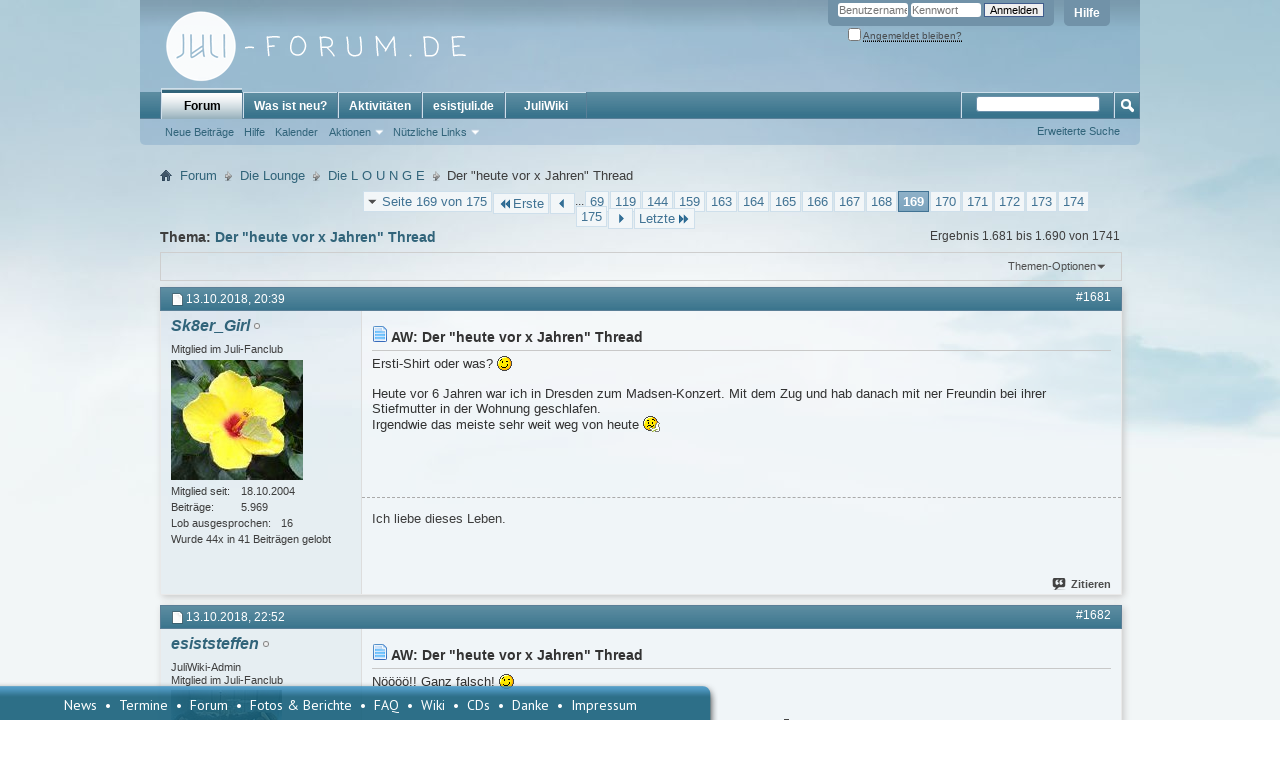

--- FILE ---
content_type: text/html; charset=utf-8
request_url: https://juli-forum.de/showthread.php?4359-Der-quot-heute-vor-x-Jahren-quot-Thread/page169&s=b8f9c6d2e98b4f1141f0c07837803341
body_size: 16392
content:
<!DOCTYPE html PUBLIC "-//W3C//DTD XHTML 1.0 Transitional//EN" "http://www.w3.org/TR/xhtml1/DTD/xhtml1-transitional.dtd">
<html xmlns="http://www.w3.org/1999/xhtml" dir="ltr" lang="de" id="vbulletin_html">
<head>
	<meta http-equiv="Content-Type" content="text/html; charset=utf-8" />
<meta id="e_vb_meta_bburl" name="vb_meta_bburl" content="https://juli-forum.de" />
<base href="https://juli-forum.de/" /><!--[if IE]></base><![endif]-->
<meta name="generator" content="vBulletin 4.2.5" />

	<link rel="Shortcut Icon" href="favicon.ico" type="image/x-icon" />








	
		<script type="text/javascript" src="https://ajax.googleapis.com/ajax/libs/yui/2.9.0/build/yuiloader-dom-event/yuiloader-dom-event.js"></script>
	

<script type="text/javascript">
<!--
	if (typeof YAHOO === 'undefined') // Load ALL YUI Local
	{
		document.write('<script type="text/javascript" src="clientscript/yui/yuiloader-dom-event/yuiloader-dom-event.js?v=425"><\/script>');
		document.write('<script type="text/javascript" src="clientscript/yui/connection/connection-min.js?v=425"><\/script>');
		var yuipath = 'clientscript/yui';
		var yuicombopath = '';
		var remoteyui = false;
	}
	else	// Load Rest of YUI remotely (where possible)
	{
		var yuipath = 'https://ajax.googleapis.com/ajax/libs/yui/2.9.0/build';
		var yuicombopath = '';
		var remoteyui = true;
		if (!yuicombopath)
		{
			document.write('<script type="text/javascript" src="https://ajax.googleapis.com/ajax/libs/yui/2.9.0/build/connection/connection-min.js?v=425"><\/script>');
		}
	}
	var SESSIONURL = "s=a7a1ef88207098997517963c60e948c5&";
	var SECURITYTOKEN = "guest";
	var IMGDIR_MISC = "images/misc";
	var IMGDIR_BUTTON = "images/buttons";
	var vb_disable_ajax = parseInt("0", 10);
	var SIMPLEVERSION = "425";
	var BBURL = "https://juli-forum.de";
	var LOGGEDIN = 0 > 0 ? true : false;
	var THIS_SCRIPT = "showthread";
	var RELPATH = "showthread.php?4359-Der-quot-heute-vor-x-Jahren-quot-Thread/page169";
	var PATHS = {
		forum : "",
		cms   : "",
		blog  : ""
	};
	var AJAXBASEURL = "https://juli-forum.de/";
// -->
</script>
<script type="text/javascript" src="https://juli-forum.de/clientscript/vbulletin-core.js?v=425"></script>



	<link rel="alternate" type="application/rss+xml" title="Juli-Forum.de RSS-Feed" href="https://juli-forum.de/external.php?type=RSS2" />
	
		<link rel="alternate" type="application/rss+xml" title="Juli-Forum.de - Die  L O U N G E - RSS-Feed" href="https://juli-forum.de/external.php?type=RSS2&amp;forumids=42" />
	



	<link rel="stylesheet" type="text/css" href="clientscript/vbulletin_css/style00013l/main-rollup.css?d=1541344761" />
        

	<!--[if lt IE 8]>
	<link rel="stylesheet" type="text/css" href="clientscript/vbulletin_css/style00013l/popupmenu-ie.css?d=1541344761" />
	<link rel="stylesheet" type="text/css" href="clientscript/vbulletin_css/style00013l/vbulletin-ie.css?d=1541344761" />
	<link rel="stylesheet" type="text/css" href="clientscript/vbulletin_css/style00013l/vbulletin-chrome-ie.css?d=1541344761" />
	<link rel="stylesheet" type="text/css" href="clientscript/vbulletin_css/style00013l/vbulletin-formcontrols-ie.css?d=1541344761" />
	<link rel="stylesheet" type="text/css" href="clientscript/vbulletin_css/style00013l/editor-ie.css?d=1541344761" />
	<![endif]-->

<script type="text/javascript" src="clientscript/post_thanks.js"></script>

<style type="text/css">
.postbitlegacy .postfoot .textcontrols a.post_thanks_button, .postbit .postfoot .textcontrols a.post_thanks_button  {
    background: url(images/buttons/post_thanks.png) no-repeat transparent left;
    padding-left: 20px;
}
.postbitlegacy .postfoot .textcontrols a.post_thanks_button:hover, .postbit .postfoot .textcontrols a.post_thanks_button:hover  {
    background: url(images/buttons/post_thanks-hover.png) no-repeat transparent left;
}
</style>

        <!-- App Indexing for Google Search -->
        <link href="android-app://com.quoord.tapatalkpro.activity/tapatalk/juli-forum.de?location=topic&amp;page=169&amp;perpage=10&amp;fid=42&amp;tid=4359&amp;channel=google-indexing" rel="alternate" />
        <link href="ios-app://307880732/tapatalk/juli-forum.de?location=topic&amp;page=169&amp;perpage=10&amp;fid=42&amp;tid=4359&amp;channel=google-indexing" rel="alternate" />
        
        <link href="https://groups.tapatalk-cdn.com/static/manifest/manifest.json" rel="manifest">
        
        <meta name="apple-itunes-app" content="app-id=307880732, affiliate-data=at=10lR7C, app-argument=tapatalk://juli-forum.de?location=topic&page=169&perpage=10&fid=42&tid=4359" />
        
	<meta name="keywords" content="erinnerungen, heute, surrealer, jahren, recht, seitdem, ohnehin, ganzes, leben, surrealen, dingen, glück, surreal, sinne, positiven, diesmal, freitag, sonntag, thread" />
	<meta name="description" content="Man liest es vielleicht öfters in der Zeitung (zumindest ich im PAF-KU): Heute vor 179 Jahren war das und das und vor 12 Jahren war dieses und jenes. 
Hier könnt' ihr eigentlich alle mehr oder weniger wichtigen Ereignisse reinposten, nur müssen sie &quot;heute vor x Jahren&quot; passiert sein. Es gehen auch Geburts- und Todestage oder egal. Hauptsache es war heute vor x Jahren... 
 
---------------------------------- 
Heute vor 20 Jahren 
02.06.1985 
 
München (S-Bahn) Der 20 Minuten-Takt auf der" />

	<title> Der &quot;heute vor x Jahren&quot; Thread - Seite 169</title>
	<link rel="canonical" href="showthread.php?4359-Der-quot-heute-vor-x-Jahren-quot-Thread/page169&s=a7a1ef88207098997517963c60e948c5" />
	
	
	
	
	
	
	
	
	

	
		<link rel="stylesheet" type="text/css" href="clientscript/vbulletin_css/style00013l/showthread-rollup.css?d=1541344761" />
	
	<!--[if lt IE 8]><link rel="stylesheet" type="text/css" href="clientscript/vbulletin_css/style00013l/toolsmenu-ie.css?d=1541344761" />
	<link rel="stylesheet" type="text/css" href="clientscript/vbulletin_css/style00013l/postlist-ie.css?d=1541344761" />
	<link rel="stylesheet" type="text/css" href="clientscript/vbulletin_css/style00013l/showthread-ie.css?d=1541344761" />
	<link rel="stylesheet" type="text/css" href="clientscript/vbulletin_css/style00013l/postbit-ie.css?d=1541344761" />
	<link rel="stylesheet" type="text/css" href="clientscript/vbulletin_css/style00013l/poll-ie.css?d=1541344761" /><![endif]-->
<link rel="stylesheet" type="text/css" href="clientscript/vbulletin_css/style00013l/additional.css?d=1541344761" />

	<link rel="stylesheet" type="text/css" href="clientscript/vbulletin_css/style00013l/projecttools-rollup.css?d=1541344761" />


<!--[if lt IE 8]>
<link rel="stylesheet" type="text/css" href="clientscript/vbulletin_css/style00013l/projecttools-ie.css?d=1541344761" />
<![endif]--> 
</head>

<body>

<div class="above_body"> <!-- closing tag is in template navbar -->
<div id="header" class="floatcontainer doc_header">
	<div><a name="top" href="forum.php?s=a7a1ef88207098997517963c60e948c5" class="logo-image"><img src="images/logo2014.png" alt="Juli-Forum.de - Powered by vBulletin" /></a></div>
	<div id="toplinks" class="toplinks">
		
			<ul class="nouser">
			
				<li><a rel="help" href="faq.php?s=a7a1ef88207098997517963c60e948c5">Hilfe</a></li>
				<li>
			<script type="text/javascript" src="clientscript/vbulletin_md5.js?v=425"></script>
			<form id="navbar_loginform" action="login.php?s=a7a1ef88207098997517963c60e948c5&amp;do=login" method="post" onsubmit="md5hash(vb_login_password, vb_login_md5password, vb_login_md5password_utf, 0)">
				<fieldset id="logindetails" class="logindetails">
					<div>
						<div>
					<input type="text" class="textbox default-value" name="vb_login_username" id="navbar_username" size="10" accesskey="u" tabindex="101" value="Benutzername" />
					<input type="password" class="textbox" tabindex="102" name="vb_login_password" id="navbar_password" size="10" />
					<input type="text" class="textbox default-value" tabindex="102" name="vb_login_password_hint" id="navbar_password_hint" size="10" value="Kennwort" style="display:none;" />
					<input type="submit" class="loginbutton" tabindex="104" value="Anmelden" title="Gib zur Anmeldung deinen Benutzernamen und dein Kennwort in die dafür vorgesehenen Textfelder ein oder klicke auf die 'Registrieren'-Schaltfläche, um ein neues Benutzerkonto anzulegen." accesskey="s" />
						</div>
					</div>
				</fieldset>
				<div id="remember" class="remember">
					<label for="cb_cookieuser_navbar"><input type="checkbox" name="cookieuser" value="1" id="cb_cookieuser_navbar" class="cb_cookieuser_navbar" accesskey="c" tabindex="103" /> <acronym style="border-bottom: 1px dotted #000000; cursor: help;" title="Du bleibst angemeldet, bis du dich selbst abmeldest.">Angemeldet bleiben?</acronym></label>
				</div>

				<input type="hidden" name="s" value="a7a1ef88207098997517963c60e948c5" />
				<input type="hidden" name="securitytoken" value="guest" />
				<input type="hidden" name="do" value="login" />
				<input type="hidden" name="vb_login_md5password" />
				<input type="hidden" name="vb_login_md5password_utf" />
			</form>
			<script type="text/javascript">
			YAHOO.util.Dom.setStyle('navbar_password_hint', "display", "inline");
			YAHOO.util.Dom.setStyle('navbar_password', "display", "none");
			vB_XHTML_Ready.subscribe(function()
			{
			//
				YAHOO.util.Event.on('navbar_username', "focus", navbar_username_focus);
				YAHOO.util.Event.on('navbar_username', "blur", navbar_username_blur);
				YAHOO.util.Event.on('navbar_password_hint', "focus", navbar_password_hint);
				YAHOO.util.Event.on('navbar_password', "blur", navbar_password);
			});
			
			function navbar_username_focus(e)
			{
			//
				var textbox = YAHOO.util.Event.getTarget(e);
				if (textbox.value == 'Benutzername')
				{
				//
					textbox.value='';
					textbox.style.color='#000000';
				}
			}

			function navbar_username_blur(e)
			{
			//
				var textbox = YAHOO.util.Event.getTarget(e);
				if (textbox.value == '')
				{
				//
					textbox.value='Benutzername';
					textbox.style.color='#777777';
				}
			}
			
			function navbar_password_hint(e)
			{
			//
				var textbox = YAHOO.util.Event.getTarget(e);
				
				YAHOO.util.Dom.setStyle('navbar_password_hint', "display", "none");
				YAHOO.util.Dom.setStyle('navbar_password', "display", "inline");
				YAHOO.util.Dom.get('navbar_password').focus();
			}

			function navbar_password(e)
			{
			//
				var textbox = YAHOO.util.Event.getTarget(e);
				
				if (textbox.value == '')
				{
					YAHOO.util.Dom.setStyle('navbar_password_hint', "display", "inline");
					YAHOO.util.Dom.setStyle('navbar_password', "display", "none");
				}
			}
			</script>
				</li>
				
			</ul>
		
	</div>
	<div class="ad_global_header">
		 
		 
	</div>
	<hr />
</div>
<div id="navbar" class="navbar">
	<ul id="navtabs" class="navtabs floatcontainer">
		
		
	
		<li class="selected" id="vbtab_forum">
			<a class="navtab" href="forum.php?s=a7a1ef88207098997517963c60e948c5">Forum</a>
		</li>
		
		
			<ul class="floatcontainer">
				
					
						
							<li id="vbflink_newposts"><a href="search.php?s=a7a1ef88207098997517963c60e948c5&amp;do=getnew&amp;contenttype=vBForum_Post">Neue Beiträge</a></li>
						
					
				
					
						
							<li id="vbflink_faq"><a href="faq.php?s=a7a1ef88207098997517963c60e948c5">Hilfe</a></li>
						
					
				
					
						
							<li id="vbflink_calendar"><a href="calendar.php?s=a7a1ef88207098997517963c60e948c5">Kalender</a></li>
						
					
				
					
						<li class="popupmenu" id="vbmenu_actions">
							<a href="javascript://" class="popupctrl">Aktionen</a>
							<ul class="popupbody popuphover">
								
									<li id="vbalink_mfr"><a href="forumdisplay.php?s=a7a1ef88207098997517963c60e948c5&amp;do=markread&amp;markreadhash=guest">Alle Foren als gelesen markieren</a></li>
								
							</ul>
						</li>
					
				
					
						<li class="popupmenu" id="vbmenu_qlinks">
							<a href="javascript://" class="popupctrl">Nützliche Links</a>
							<ul class="popupbody popuphover">
								
									<li id="vbqlink_posts"><a href="search.php?s=a7a1ef88207098997517963c60e948c5&amp;do=getdaily&amp;contenttype=vBForum_Post">Heutige Beiträge</a></li>
								
									<li id="vbqlink_leaders"><a href="showgroups.php?s=a7a1ef88207098997517963c60e948c5">Forum-Mitarbeiter anzeigen </a></li>
								
							</ul>
						</li>
					
				
			</ul>
		

	
		<li  id="vbtab_whatsnew">
			<a class="navtab" href="search.php?s=a7a1ef88207098997517963c60e948c5&amp;do=getnew&amp;contenttype=vBForum_Post">Was ist neu?</a>
		</li>
		
		

	
		<li  id="vbtab_activity">
			<a class="navtab" href="activity.php?s=a7a1ef88207098997517963c60e948c5">Aktivitäten</a>
		</li>
		
		

	
		<li  id="tab_nja2_175">
			<a class="navtab" href="http://esistjuli.de">esistjuli.de</a>
		</li>
		
		

	
		<li  id="tab_nja2_962">
			<a class="navtab" href="http://juliwiki.de">JuliWiki</a>
		</li>
		
		

		
	</ul>
	
		<div id="globalsearch" class="globalsearch">
			<form action="search.php?s=a7a1ef88207098997517963c60e948c5&amp;do=process" method="post" id="navbar_search" class="navbar_search">
				
				<input type="hidden" name="securitytoken" value="guest" />
				<input type="hidden" name="do" value="process" />
				<span class="textboxcontainer"><span><input type="text" value="" name="query" class="textbox" tabindex="99"/></span></span>
				<span class="buttoncontainer"><span><input type="image" class="searchbutton" src="images/buttons/search.png" name="submit" onclick="document.getElementById('navbar_search').submit;" tabindex="100"/></span></span>
			</form>
			<ul class="navbar_advanced_search">
				<li><a href="search.php?s=a7a1ef88207098997517963c60e948c5&amp;search_type=1" accesskey="4">Erweiterte Suche</a></li>
				
			</ul>
		</div>
	
</div>
</div><!-- closing div for above_body -->

<div class="body_wrapper">
<div id="breadcrumb" class="breadcrumb">
	<ul class="floatcontainer">
		<li class="navbithome"><a href="index.php?s=a7a1ef88207098997517963c60e948c5" accesskey="1"><img src="images/misc/navbit-home.png" alt="Startseite" /></a></li>
		
	<li class="navbit"><a href="forum.php?s=a7a1ef88207098997517963c60e948c5">Forum</a></li>

	<li class="navbit"><a href="forumdisplay.php?33-Die-Lounge&amp;s=a7a1ef88207098997517963c60e948c5">Die Lounge</a></li>

	<li class="navbit"><a href="forumdisplay.php?42-Die-L-O-U-N-G-E&amp;s=a7a1ef88207098997517963c60e948c5">Die  L O U N G E</a></li>

		
	<li class="navbit lastnavbit"><span> Der &quot;heute vor x Jahren&quot; Thread</span></li>

	</ul>
	<hr />
</div>


 





	<div id="above_postlist" class="above_postlist">
		
		<div id="pagination_top" class="pagination_top">
		
			<form action="showthread.php?4359-Der-quot-heute-vor-x-Jahren-quot-Thread/page175&amp;s=a7a1ef88207098997517963c60e948c5" method="get" class="pagination popupmenu nohovermenu">
<input type="hidden" name="t" value="4359" /><input type="hidden" name="s" value="a7a1ef88207098997517963c60e948c5" />
	
		<span><a href="javascript://" class="popupctrl">Seite 169 von 175</a></span>
		
		<span class="first_last"><a rel="start" href="showthread.php?4359-Der-quot-heute-vor-x-Jahren-quot-Thread&amp;s=a7a1ef88207098997517963c60e948c5" title="Erste Seite - Ergebnis 1 bis 10 von 1.741"><img src="images/pagination/first-right.png" alt="Erste" />Erste</a></span>
		
		
		<span class="prev_next"><a rel="prev" href="showthread.php?4359-Der-quot-heute-vor-x-Jahren-quot-Thread/page168&amp;s=a7a1ef88207098997517963c60e948c5" title="Vorherige Seite - Ergebnis 1.671 bis 1.680 von 1.741"><img src="images/pagination/previous-right.png" alt="Vorherige" /></a></span>
		
		
		<span class="separator">...</span>
		
		<span><a href="showthread.php?4359-Der-quot-heute-vor-x-Jahren-quot-Thread/page69&amp;s=a7a1ef88207098997517963c60e948c5" title="Zeige Ergebnis 681 bis 690 von 1.741"><!---100-->69</a></span><span><a href="showthread.php?4359-Der-quot-heute-vor-x-Jahren-quot-Thread/page119&amp;s=a7a1ef88207098997517963c60e948c5" title="Zeige Ergebnis 1.181 bis 1.190 von 1.741"><!---50-->119</a></span><span><a href="showthread.php?4359-Der-quot-heute-vor-x-Jahren-quot-Thread/page144&amp;s=a7a1ef88207098997517963c60e948c5" title="Zeige Ergebnis 1.431 bis 1.440 von 1.741"><!---25-->144</a></span><span><a href="showthread.php?4359-Der-quot-heute-vor-x-Jahren-quot-Thread/page159&amp;s=a7a1ef88207098997517963c60e948c5" title="Zeige Ergebnis 1.581 bis 1.590 von 1.741"><!---10-->159</a></span><span><a href="showthread.php?4359-Der-quot-heute-vor-x-Jahren-quot-Thread/page163&amp;s=a7a1ef88207098997517963c60e948c5" title="Zeige Ergebnis 1.621 bis 1.630 von 1.741">163</a></span><span><a href="showthread.php?4359-Der-quot-heute-vor-x-Jahren-quot-Thread/page164&amp;s=a7a1ef88207098997517963c60e948c5" title="Zeige Ergebnis 1.631 bis 1.640 von 1.741">164</a></span><span><a href="showthread.php?4359-Der-quot-heute-vor-x-Jahren-quot-Thread/page165&amp;s=a7a1ef88207098997517963c60e948c5" title="Zeige Ergebnis 1.641 bis 1.650 von 1.741">165</a></span><span><a href="showthread.php?4359-Der-quot-heute-vor-x-Jahren-quot-Thread/page166&amp;s=a7a1ef88207098997517963c60e948c5" title="Zeige Ergebnis 1.651 bis 1.660 von 1.741">166</a></span><span><a href="showthread.php?4359-Der-quot-heute-vor-x-Jahren-quot-Thread/page167&amp;s=a7a1ef88207098997517963c60e948c5" title="Zeige Ergebnis 1.661 bis 1.670 von 1.741">167</a></span><span><a href="showthread.php?4359-Der-quot-heute-vor-x-Jahren-quot-Thread/page168&amp;s=a7a1ef88207098997517963c60e948c5" title="Zeige Ergebnis 1.671 bis 1.680 von 1.741">168</a></span><span class="selected"><a href="javascript://" title="Ergebnis 1.681 bis 1.690 von 1.741">169</a></span><span><a href="showthread.php?4359-Der-quot-heute-vor-x-Jahren-quot-Thread/page170&amp;s=a7a1ef88207098997517963c60e948c5" title="Zeige Ergebnis 1.691 bis 1.700 von 1.741">170</a></span><span><a href="showthread.php?4359-Der-quot-heute-vor-x-Jahren-quot-Thread/page171&amp;s=a7a1ef88207098997517963c60e948c5" title="Zeige Ergebnis 1.701 bis 1.710 von 1.741">171</a></span><span><a href="showthread.php?4359-Der-quot-heute-vor-x-Jahren-quot-Thread/page172&amp;s=a7a1ef88207098997517963c60e948c5" title="Zeige Ergebnis 1.711 bis 1.720 von 1.741">172</a></span><span><a href="showthread.php?4359-Der-quot-heute-vor-x-Jahren-quot-Thread/page173&amp;s=a7a1ef88207098997517963c60e948c5" title="Zeige Ergebnis 1.721 bis 1.730 von 1.741">173</a></span><span><a href="showthread.php?4359-Der-quot-heute-vor-x-Jahren-quot-Thread/page174&amp;s=a7a1ef88207098997517963c60e948c5" title="Zeige Ergebnis 1.731 bis 1.740 von 1.741">174</a></span><span><a href="showthread.php?4359-Der-quot-heute-vor-x-Jahren-quot-Thread/page175&amp;s=a7a1ef88207098997517963c60e948c5" title="Zeige Ergebnis 1.741 bis 1.741 von 1.741">175</a></span>
		
		
		<span class="prev_next"><a rel="next" href="showthread.php?4359-Der-quot-heute-vor-x-Jahren-quot-Thread/page170&amp;s=a7a1ef88207098997517963c60e948c5" title="Nächste Seite - Ergebnis 1.691 bis 1.700 von 1.741"><img src="images/pagination/next-right.png" alt="Nächste" /></a></span>
		
		
		<span class="first_last"><a href="showthread.php?4359-Der-quot-heute-vor-x-Jahren-quot-Thread/page175&amp;s=a7a1ef88207098997517963c60e948c5" title="Letzte Seite - Ergebnis 1.741 bis 1.741 von 1.741">Letzte<img src="images/pagination/last-right.png" alt="Letzte" /></a></span>
		
	
	<ul class="popupbody popuphover">
		<li class="formsubmit jumptopage"><label>Gehe zu Seite: <input type="text" name="page" size="4" /></label> <input type="submit" class="button" value="Los" /></li>
	</ul>
</form>
		
			<div id="postpagestats_above" class="postpagestats">
				Ergebnis 1.681 bis 1.690 von 1741
			</div>
		</div>
	</div>
	<div id="pagetitle" class="pagetitle">
		<h1>
			Thema: <span class="threadtitle"><a href="showthread.php?4359-Der-quot-heute-vor-x-Jahren-quot-Thread/page169&s=a7a1ef88207098997517963c60e948c5" title="Seite neu laden">Der &quot;heute vor x Jahren&quot; Thread</a></span>
		</h1>
		
	</div>
	<div id="thread_controls" class="thread_controls toolsmenu">
		<div>
		<ul id="postlist_popups" class="postlist_popups popupgroup">
			
			
			<li class="popupmenu" id="threadtools">
				<h6><a class="popupctrl" href="javascript://">Themen-Optionen</a></h6>
				<ul class="popupbody popuphover">
					<li><a href="printthread.php?s=a7a1ef88207098997517963c60e948c5&amp;t=4359&amp;pp=10&amp;page=169" accesskey="3" rel="nofollow">Druckbare Version zeigen</a></li>
					
					<li>
						
					</li>
					
				</ul>
			</li>

			

			

			

			

			
			</ul>
		</div>
	</div>

<div id="postlist" class="postlist restrain">
	

	
		<ol id="posts" class="posts" start="1">
			
<li class="postbitlegacy postbitim postcontainer old" id="post_438441">
<!-- see bottom of postbit.css for .userinfo .popupmenu styles -->

	<div class="posthead">
			<span class="postdate old">
				
					<span class="date">13.10.2018,&nbsp;<span class="time">20:39</span></span>
				
			</span>
			<span class="nodecontrols">
				
					<a name="post438441" href="showthread.php?4359-Der-quot-heute-vor-x-Jahren-quot-Thread&amp;s=a7a1ef88207098997517963c60e948c5&amp;p=438441&amp;viewfull=1#post438441" class="postcounter">#1681</a><a id="postcount438441" name="1681"></a>
				
				
				
			</span>
	</div>
	<div class="postdetails">
		<div class="userinfo">
			<div class="username_container">
			
				<div class="popupmenu memberaction">
	<a class="username offline popupctrl" href="member.php?2479-Sk8er_Girl&amp;s=a7a1ef88207098997517963c60e948c5" title="Sk8er_Girl ist offline"><strong><i>Sk8er_Girl</i></strong></a>
	<ul class="popupbody popuphover memberaction_body">
		<li class="left">
			<a href="member.php?2479-Sk8er_Girl&amp;s=a7a1ef88207098997517963c60e948c5" class="siteicon_profile">
				Profil
			</a>
		</li>
		
		<li class="right">
			<a href="search.php?s=a7a1ef88207098997517963c60e948c5&amp;do=finduser&amp;userid=2479&amp;contenttype=vBForum_Post&amp;showposts=1" class="siteicon_forum" rel="nofollow">
				Beiträge anzeigen
			</a>
		</li>
		
		
		
		
		
		
		
		

		

		
		
	</ul>
</div>
				<img class="inlineimg onlinestatus" src="images/statusicon/user-offline.png" alt="Sk8er_Girl ist offline" border="0" />

			
			</div>
			<span class="usertitle">
				
			</span>
			
				<span class="rank">Mitglied im Juli-Fanclub</span>
			
			
			
			
			<a class="postuseravatar" href="member.php?2479-Sk8er_Girl&amp;s=a7a1ef88207098997517963c60e948c5" title="Sk8er_Girl ist offline">
				<img src="customavatars/avatar2479_15.gif" alt="Avatar von Sk8er_Girl" title="Avatar von Sk8er_Girl" />
			</a>
			 
			
				<hr />
				<dl class="userinfo_extra">
					<dt>Mitglied seit</dt> <dd>18.10.2004</dd>
					
					
					<dt>Beiträge</dt> <dd>5.969</dd>	
					
    <dt>Lob ausgesprochen</dt> <dd>16</dd>
    
        <dd style="white-space:nowrap; display:inline; float: left;">Wurde 44x in 41 Beiträgen gelobt</dd>
    

				</dl>
				
				
				<div class="imlinks">
					    
				</div>
			
		</div>
		<div class="postbody">
			<div class="postrow has_after_content">
				
				
				<h2 class="title icon">
					<img src="images/icons/icon1.png" alt="Standard" /> AW: Der &quot;heute vor x Jahren&quot; Thread
				</h2>
				


						
							
							
						
						
				<div class="content">
					<div id="post_message_438441">
						<blockquote class="postcontent restore ">
							Ersti-Shirt oder was? <img src="images/smilies/icon_wink.gif" border="0" alt="" title="Wink" class="inlineimg" /> <br />
<br />
Heute vor 6 Jahren war ich in Dresden zum Madsen-Konzert. Mit dem Zug und hab danach mit ner Freundin bei ihrer Stiefmutter in der Wohnung geschlafen. <br />
Irgendwie das meiste sehr weit weg von heute <img src="images/smilies/eusa_think.gif" border="0" alt="" title="Think" class="inlineimg" />
						</blockquote>
					</div>

					
				</div>
			</div>
			
			<div class="after_content">
				
				
				
					
				
				
					<blockquote class="signature restore"><div class="signaturecontainer">Ich liebe dieses Leben.</div></blockquote>
				
				
			</div>
			
			<div class="cleardiv"></div>
		</div>
	</div>
		<div class="postfoot">
			<!-- <div class="postfoot_container"> -->
			<div class="textcontrols floatcontainer">
				<span class="postcontrols">
					<img style="display:none" id="progress_438441" src="images/misc/progress.gif" alt="" />
					
					
					
						<a id="qrwq_438441" class="newreply" href="newreply.php?s=a7a1ef88207098997517963c60e948c5&amp;do=newreply&amp;p=438441" rel="nofollow" title="Zitieren" onclick="fetch_object('newreplylink_bottom').style.display = 'none';"><img id="quoteimg_438441" src="clear.gif" alt="Zitieren" />Zitieren</a>
					
					
					
				</span>
				<span class="postlinking">
					
						
					

					
					
					
					

					
					

					
					
					
					
					
				</span>
			<!-- </div> -->
			</div>
		</div>
	<hr />
</li>
<li class="postbitlegacy postbitim" id="post_thanks_box_438441" style="display:none">
	
</li>
<li class="postbitlegacy postbitim postcontainer old" id="post_438442">
<!-- see bottom of postbit.css for .userinfo .popupmenu styles -->

	<div class="posthead">
			<span class="postdate old">
				
					<span class="date">13.10.2018,&nbsp;<span class="time">22:52</span></span>
				
			</span>
			<span class="nodecontrols">
				
					<a name="post438442" href="showthread.php?4359-Der-quot-heute-vor-x-Jahren-quot-Thread&amp;s=a7a1ef88207098997517963c60e948c5&amp;p=438442&amp;viewfull=1#post438442" class="postcounter">#1682</a><a id="postcount438442" name="1682"></a>
				
				
				
			</span>
	</div>
	<div class="postdetails">
		<div class="userinfo">
			<div class="username_container">
			
				<div class="popupmenu memberaction">
	<a class="username offline popupctrl" href="member.php?2887-esiststeffen&amp;s=a7a1ef88207098997517963c60e948c5" title="esiststeffen ist offline"><strong><i>esiststeffen</i></strong></a>
	<ul class="popupbody popuphover memberaction_body">
		<li class="left">
			<a href="member.php?2887-esiststeffen&amp;s=a7a1ef88207098997517963c60e948c5" class="siteicon_profile">
				Profil
			</a>
		</li>
		
		<li class="right">
			<a href="search.php?s=a7a1ef88207098997517963c60e948c5&amp;do=finduser&amp;userid=2887&amp;contenttype=vBForum_Post&amp;showposts=1" class="siteicon_forum" rel="nofollow">
				Beiträge anzeigen
			</a>
		</li>
		
		
		
		
		
		
		
		

		

		
		
	</ul>
</div>
				<img class="inlineimg onlinestatus" src="images/statusicon/user-offline.png" alt="esiststeffen ist offline" border="0" />

			
			</div>
			<span class="usertitle">
				
			</span>
			
				<span class="rank">JuliWiki-Admin<br />Mitglied im Juli-Fanclub</span>
			
			
			
			
			<a class="postuseravatar" href="member.php?2887-esiststeffen&amp;s=a7a1ef88207098997517963c60e948c5" title="esiststeffen ist offline">
				<img src="customavatars/avatar2887_6.gif" alt="Avatar von esiststeffen" title="Avatar von esiststeffen" />
			</a>
			 
			
				<hr />
				<dl class="userinfo_extra">
					<dt>Mitglied seit</dt> <dd>09.05.2005</dd>
					<dt>Ort</dt> <dd>Gera</dd>
					<dt>Alter</dt> <dd>38</dd>
					<dt>Beiträge</dt> <dd>18.552</dd>	
					
    <dt>Lob ausgesprochen</dt> <dd>70</dd>
    
        <dd style="white-space:nowrap; display:inline; float: left;">Wurde 71x in 63 Beiträgen gelobt</dd>
    

				</dl>
				
				
				<div class="imlinks">
					    
				</div>
			
		</div>
		<div class="postbody">
			<div class="postrow">
				
				
				<h2 class="title icon">
					<img src="images/icons/icon1.png" alt="Standard" /> AW: Der &quot;heute vor x Jahren&quot; Thread
				</h2>
				


						
						
				<div class="content">
					<div id="post_message_438442">
						<blockquote class="postcontent restore ">
							Nöööö!! Ganz falsch! <img src="images/smilies/icon_wink.gif" border="0" alt="" title="Wink" class="inlineimg" /><br />
<br />
<br />
Hmmm, aber 2012 warst du doch auch schon motorisiert, dachte ich? <img src="images/smilies/eusa_think.gif" border="0" alt="" title="Think" class="inlineimg" />
						</blockquote>
					</div>

					
				</div>
			</div>
			
			<div class="cleardiv"></div>
		</div>
	</div>
		<div class="postfoot">
			<!-- <div class="postfoot_container"> -->
			<div class="textcontrols floatcontainer">
				<span class="postcontrols">
					<img style="display:none" id="progress_438442" src="images/misc/progress.gif" alt="" />
					
					
					
						<a id="qrwq_438442" class="newreply" href="newreply.php?s=a7a1ef88207098997517963c60e948c5&amp;do=newreply&amp;p=438442" rel="nofollow" title="Zitieren" onclick="fetch_object('newreplylink_bottom').style.display = 'none';"><img id="quoteimg_438442" src="clear.gif" alt="Zitieren" />Zitieren</a>
					
					
					
				</span>
				<span class="postlinking">
					
						
					

					
					
					
					

					
					

					
					
					
					
					
				</span>
			<!-- </div> -->
			</div>
		</div>
	<hr />
</li>
<li class="postbitlegacy postbitim" id="post_thanks_box_438442" style="display:none">
	
</li>
<li class="postbitlegacy postbitim postcontainer old" id="post_438443">
<!-- see bottom of postbit.css for .userinfo .popupmenu styles -->

	<div class="posthead">
			<span class="postdate old">
				
					<span class="date">14.10.2018,&nbsp;<span class="time">20:09</span></span>
				
			</span>
			<span class="nodecontrols">
				
					<a name="post438443" href="showthread.php?4359-Der-quot-heute-vor-x-Jahren-quot-Thread&amp;s=a7a1ef88207098997517963c60e948c5&amp;p=438443&amp;viewfull=1#post438443" class="postcounter">#1683</a><a id="postcount438443" name="1683"></a>
				
				
				
			</span>
	</div>
	<div class="postdetails">
		<div class="userinfo">
			<div class="username_container">
			
				<div class="popupmenu memberaction">
	<a class="username offline popupctrl" href="member.php?2479-Sk8er_Girl&amp;s=a7a1ef88207098997517963c60e948c5" title="Sk8er_Girl ist offline"><strong><i>Sk8er_Girl</i></strong></a>
	<ul class="popupbody popuphover memberaction_body">
		<li class="left">
			<a href="member.php?2479-Sk8er_Girl&amp;s=a7a1ef88207098997517963c60e948c5" class="siteicon_profile">
				Profil
			</a>
		</li>
		
		<li class="right">
			<a href="search.php?s=a7a1ef88207098997517963c60e948c5&amp;do=finduser&amp;userid=2479&amp;contenttype=vBForum_Post&amp;showposts=1" class="siteicon_forum" rel="nofollow">
				Beiträge anzeigen
			</a>
		</li>
		
		
		
		
		
		
		
		

		

		
		
	</ul>
</div>
				<img class="inlineimg onlinestatus" src="images/statusicon/user-offline.png" alt="Sk8er_Girl ist offline" border="0" />

			
			</div>
			<span class="usertitle">
				
			</span>
			
				<span class="rank">Mitglied im Juli-Fanclub</span>
			
			
			
			
			<a class="postuseravatar" href="member.php?2479-Sk8er_Girl&amp;s=a7a1ef88207098997517963c60e948c5" title="Sk8er_Girl ist offline">
				<img src="customavatars/avatar2479_15.gif" alt="Avatar von Sk8er_Girl" title="Avatar von Sk8er_Girl" />
			</a>
			 
			
				<hr />
				<dl class="userinfo_extra">
					<dt>Mitglied seit</dt> <dd>18.10.2004</dd>
					
					
					<dt>Beiträge</dt> <dd>5.969</dd>	
					
    <dt>Lob ausgesprochen</dt> <dd>16</dd>
    
        <dd style="white-space:nowrap; display:inline; float: left;">Wurde 44x in 41 Beiträgen gelobt</dd>
    

				</dl>
				
				
				<div class="imlinks">
					    
				</div>
			
		</div>
		<div class="postbody">
			<div class="postrow has_after_content">
				
				
				<h2 class="title icon">
					<img src="images/icons/icon1.png" alt="Standard" /> AW: Der &quot;heute vor x Jahren&quot; Thread
				</h2>
				


						
						
				<div class="content">
					<div id="post_message_438443">
						<blockquote class="postcontent restore ">
							Klar war ich schon motorisiert, aber böse große Stadt und so <img src="images/smilies/icon_wink.gif" border="0" alt="" title="Wink" class="inlineimg" /> <br />
(also ich bin nach wie vor kein Fan davon, in der Großstadt das Auto zu nehmen, aber Dresden erscheint mir da mittlerweile doch vergleichsweise übersichtlich <img src="images/smilies/icon_wink.gif" border="0" alt="" title="Wink" class="inlineimg" /> ) <br />
<br />
hmm...was JULiges?
						</blockquote>
					</div>

					
				</div>
			</div>
			
			<div class="after_content">
				
				
				
				
					<blockquote class="signature restore"><div class="signaturecontainer">Ich liebe dieses Leben.</div></blockquote>
				
				
			</div>
			
			<div class="cleardiv"></div>
		</div>
	</div>
		<div class="postfoot">
			<!-- <div class="postfoot_container"> -->
			<div class="textcontrols floatcontainer">
				<span class="postcontrols">
					<img style="display:none" id="progress_438443" src="images/misc/progress.gif" alt="" />
					
					
					
						<a id="qrwq_438443" class="newreply" href="newreply.php?s=a7a1ef88207098997517963c60e948c5&amp;do=newreply&amp;p=438443" rel="nofollow" title="Zitieren" onclick="fetch_object('newreplylink_bottom').style.display = 'none';"><img id="quoteimg_438443" src="clear.gif" alt="Zitieren" />Zitieren</a>
					
					
					
				</span>
				<span class="postlinking">
					
						
					

					
					
					
					

					
					

					
					
					
					
					
				</span>
			<!-- </div> -->
			</div>
		</div>
	<hr />
</li>
<li class="postbitlegacy postbitim" id="post_thanks_box_438443" style="display:none">
	
</li>
<li class="postbitlegacy postbitim postcontainer old" id="post_438444">
<!-- see bottom of postbit.css for .userinfo .popupmenu styles -->

	<div class="posthead">
			<span class="postdate old">
				
					<span class="date">14.10.2018,&nbsp;<span class="time">20:15</span></span>
				
			</span>
			<span class="nodecontrols">
				
					<a name="post438444" href="showthread.php?4359-Der-quot-heute-vor-x-Jahren-quot-Thread&amp;s=a7a1ef88207098997517963c60e948c5&amp;p=438444&amp;viewfull=1#post438444" class="postcounter">#1684</a><a id="postcount438444" name="1684"></a>
				
				
				
			</span>
	</div>
	<div class="postdetails">
		<div class="userinfo">
			<div class="username_container">
			
				<div class="popupmenu memberaction">
	<a class="username offline popupctrl" href="member.php?2887-esiststeffen&amp;s=a7a1ef88207098997517963c60e948c5" title="esiststeffen ist offline"><strong><i>esiststeffen</i></strong></a>
	<ul class="popupbody popuphover memberaction_body">
		<li class="left">
			<a href="member.php?2887-esiststeffen&amp;s=a7a1ef88207098997517963c60e948c5" class="siteicon_profile">
				Profil
			</a>
		</li>
		
		<li class="right">
			<a href="search.php?s=a7a1ef88207098997517963c60e948c5&amp;do=finduser&amp;userid=2887&amp;contenttype=vBForum_Post&amp;showposts=1" class="siteicon_forum" rel="nofollow">
				Beiträge anzeigen
			</a>
		</li>
		
		
		
		
		
		
		
		

		

		
		
	</ul>
</div>
				<img class="inlineimg onlinestatus" src="images/statusicon/user-offline.png" alt="esiststeffen ist offline" border="0" />

			
			</div>
			<span class="usertitle">
				
			</span>
			
				<span class="rank">JuliWiki-Admin<br />Mitglied im Juli-Fanclub</span>
			
			
			
			
			<a class="postuseravatar" href="member.php?2887-esiststeffen&amp;s=a7a1ef88207098997517963c60e948c5" title="esiststeffen ist offline">
				<img src="customavatars/avatar2887_6.gif" alt="Avatar von esiststeffen" title="Avatar von esiststeffen" />
			</a>
			 
			
				<hr />
				<dl class="userinfo_extra">
					<dt>Mitglied seit</dt> <dd>09.05.2005</dd>
					<dt>Ort</dt> <dd>Gera</dd>
					<dt>Alter</dt> <dd>38</dd>
					<dt>Beiträge</dt> <dd>18.552</dd>	
					
    <dt>Lob ausgesprochen</dt> <dd>70</dd>
    
        <dd style="white-space:nowrap; display:inline; float: left;">Wurde 71x in 63 Beiträgen gelobt</dd>
    

				</dl>
				
				
				<div class="imlinks">
					    
				</div>
			
		</div>
		<div class="postbody">
			<div class="postrow">
				
				
				<h2 class="title icon">
					<img src="images/icons/icon1.png" alt="Standard" /> AW: Der &quot;heute vor x Jahren&quot; Thread
				</h2>
				


						
						
				<div class="content">
					<div id="post_message_438444">
						<blockquote class="postcontent restore ">
							Hmmm, na daaannnn <img src="images/smilies/icon_wink.gif" border="0" alt="" title="Wink" class="inlineimg" /> .... und bezüglich Juli bist du übrigens schon auf einem richtigen Weg <img src="images/smilies/icon_cool.gif" border="0" alt="" title="Cool" class="inlineimg" /><br />
<br />
<br />
Heute vor 21 Jahren <font size="1">(um nur eines von zahlreichen Ereignissen an einem 14.10. zu nennen)</font> bestand ich übrigens meine Fahrradprüfung ^^
						</blockquote>
					</div>

					
				</div>
			</div>
			
			<div class="cleardiv"></div>
		</div>
	</div>
		<div class="postfoot">
			<!-- <div class="postfoot_container"> -->
			<div class="textcontrols floatcontainer">
				<span class="postcontrols">
					<img style="display:none" id="progress_438444" src="images/misc/progress.gif" alt="" />
					
					
					
						<a id="qrwq_438444" class="newreply" href="newreply.php?s=a7a1ef88207098997517963c60e948c5&amp;do=newreply&amp;p=438444" rel="nofollow" title="Zitieren" onclick="fetch_object('newreplylink_bottom').style.display = 'none';"><img id="quoteimg_438444" src="clear.gif" alt="Zitieren" />Zitieren</a>
					
					
					
				</span>
				<span class="postlinking">
					
						
					

					
					
					
					

					
					

					
					
					
					
					
				</span>
			<!-- </div> -->
			</div>
		</div>
	<hr />
</li>
<li class="postbitlegacy postbitim" id="post_thanks_box_438444" style="display:none">
	
</li>
<li class="postbitlegacy postbitim postcontainer old" id="post_438455">
<!-- see bottom of postbit.css for .userinfo .popupmenu styles -->

	<div class="posthead">
			<span class="postdate old">
				
					<span class="date">21.10.2018,&nbsp;<span class="time">13:32</span></span>
				
			</span>
			<span class="nodecontrols">
				
					<a name="post438455" href="showthread.php?4359-Der-quot-heute-vor-x-Jahren-quot-Thread&amp;s=a7a1ef88207098997517963c60e948c5&amp;p=438455&amp;viewfull=1#post438455" class="postcounter">#1685</a><a id="postcount438455" name="1685"></a>
				
				
				
			</span>
	</div>
	<div class="postdetails">
		<div class="userinfo">
			<div class="username_container">
			
				<div class="popupmenu memberaction">
	<a class="username offline popupctrl" href="member.php?2887-esiststeffen&amp;s=a7a1ef88207098997517963c60e948c5" title="esiststeffen ist offline"><strong><i>esiststeffen</i></strong></a>
	<ul class="popupbody popuphover memberaction_body">
		<li class="left">
			<a href="member.php?2887-esiststeffen&amp;s=a7a1ef88207098997517963c60e948c5" class="siteicon_profile">
				Profil
			</a>
		</li>
		
		<li class="right">
			<a href="search.php?s=a7a1ef88207098997517963c60e948c5&amp;do=finduser&amp;userid=2887&amp;contenttype=vBForum_Post&amp;showposts=1" class="siteicon_forum" rel="nofollow">
				Beiträge anzeigen
			</a>
		</li>
		
		
		
		
		
		
		
		

		

		
		
	</ul>
</div>
				<img class="inlineimg onlinestatus" src="images/statusicon/user-offline.png" alt="esiststeffen ist offline" border="0" />

			
			</div>
			<span class="usertitle">
				
			</span>
			
				<span class="rank">JuliWiki-Admin<br />Mitglied im Juli-Fanclub</span>
			
			
			
			
			<a class="postuseravatar" href="member.php?2887-esiststeffen&amp;s=a7a1ef88207098997517963c60e948c5" title="esiststeffen ist offline">
				<img src="customavatars/avatar2887_6.gif" alt="Avatar von esiststeffen" title="Avatar von esiststeffen" />
			</a>
			 
			
				<hr />
				<dl class="userinfo_extra">
					<dt>Mitglied seit</dt> <dd>09.05.2005</dd>
					<dt>Ort</dt> <dd>Gera</dd>
					<dt>Alter</dt> <dd>38</dd>
					<dt>Beiträge</dt> <dd>18.552</dd>	
					
    <dt>Lob ausgesprochen</dt> <dd>70</dd>
    
        <dd style="white-space:nowrap; display:inline; float: left;">Wurde 71x in 63 Beiträgen gelobt</dd>
    

				</dl>
				
				
				<div class="imlinks">
					    
				</div>
			
		</div>
		<div class="postbody">
			<div class="postrow has_after_content">
				
				
				<h2 class="title icon">
					<img src="images/icons/icon1.png" alt="Standard" /> AW: Der &quot;heute vor x Jahren&quot; Thread
				</h2>
				


						
						
				<div class="content">
					<div id="post_message_438455">
						<blockquote class="postcontent restore ">
							Heute vor einem Jahr erkundeten fünf Menschen das verregnete Erfurt <img src="images/smilies/icon_smile.gif" border="0" alt="" title="Smile" class="inlineimg" /><br />
<font size="1">(allerdings mit einem gewissen Schwerpunkt auf gastronomischen Einrichtungen .... <img src="images/smilies/icon_biggrin.gif" border="0" alt="" title="Very Happy" class="inlineimg" />)</font>
						</blockquote>
					</div>

					
				</div>
			</div>
			
			<div class="after_content">
				
				
				
				
					<blockquote class="signature restore"><div class="signaturecontainer"><i>Eines Tages, wenn alles endet, sich letzten Endes zum Guten wendet ....</i><br />
<br />
<br />
Ich kann euch spüren!</div></blockquote>
				
				
			</div>
			
			<div class="cleardiv"></div>
		</div>
	</div>
		<div class="postfoot">
			<!-- <div class="postfoot_container"> -->
			<div class="textcontrols floatcontainer">
				<span class="postcontrols">
					<img style="display:none" id="progress_438455" src="images/misc/progress.gif" alt="" />
					
					
					
						<a id="qrwq_438455" class="newreply" href="newreply.php?s=a7a1ef88207098997517963c60e948c5&amp;do=newreply&amp;p=438455" rel="nofollow" title="Zitieren" onclick="fetch_object('newreplylink_bottom').style.display = 'none';"><img id="quoteimg_438455" src="clear.gif" alt="Zitieren" />Zitieren</a>
					
					
					
				</span>
				<span class="postlinking">
					
						
					

					
					
					
					

					
					

					
					
					
					
					
				</span>
			<!-- </div> -->
			</div>
		</div>
	<hr />
</li>
<li class="postbitlegacy postbitim" id="post_thanks_box_438455" style="display:none">
	
</li>
<li class="postbitlegacy postbitim postcontainer old" id="post_438456">
<!-- see bottom of postbit.css for .userinfo .popupmenu styles -->

	<div class="posthead">
			<span class="postdate old">
				
					<span class="date">21.10.2018,&nbsp;<span class="time">16:25</span></span>
				
			</span>
			<span class="nodecontrols">
				
					<a name="post438456" href="showthread.php?4359-Der-quot-heute-vor-x-Jahren-quot-Thread&amp;s=a7a1ef88207098997517963c60e948c5&amp;p=438456&amp;viewfull=1#post438456" class="postcounter">#1686</a><a id="postcount438456" name="1686"></a>
				
				
				
			</span>
	</div>
	<div class="postdetails">
		<div class="userinfo">
			<div class="username_container">
			
				<div class="popupmenu memberaction">
	<a class="username offline popupctrl" href="member.php?2371-Juli&amp;s=a7a1ef88207098997517963c60e948c5" title="Juli ist offline"><strong><span style="color: #555555; font-style:italic;"><b>Juli</b></span></strong></a>
	<ul class="popupbody popuphover memberaction_body">
		<li class="left">
			<a href="member.php?2371-Juli&amp;s=a7a1ef88207098997517963c60e948c5" class="siteicon_profile">
				Profil
			</a>
		</li>
		
		<li class="right">
			<a href="search.php?s=a7a1ef88207098997517963c60e948c5&amp;do=finduser&amp;userid=2371&amp;contenttype=vBForum_Post&amp;showposts=1" class="siteicon_forum" rel="nofollow">
				Beiträge anzeigen
			</a>
		</li>
		
		
		
		
		
		
		<li class="left">
			<a href="http://yourtimewillcome.wordpress.com" class="siteicon_homepage">
				Homepage besuchen
			</a>
		</li>
		
		
		

		

		
		
	</ul>
</div>
				<img class="inlineimg onlinestatus" src="images/statusicon/user-offline.png" alt="Juli ist offline" border="0" />

			
			</div>
			<span class="usertitle">
				Moderator im Juli-Forum
			</span>
			
				<span class="rank">Mitglied im Juli-Fanclub</span>
			
			
			
			
			<a class="postuseravatar" href="member.php?2371-Juli&amp;s=a7a1ef88207098997517963c60e948c5" title="Juli ist offline">
				<img src="customavatars/avatar2371_9.gif" alt="Avatar von Juli" title="Avatar von Juli" />
			</a>
			 
			
				<hr />
				<dl class="userinfo_extra">
					<dt>Mitglied seit</dt> <dd>30.07.2004</dd>
					<dt>Ort</dt> <dd>Irgendwo dazwischen.</dd>
					<dt>Alter</dt> <dd>37</dd>
					<dt>Beiträge</dt> <dd>23.007</dd>	
					
    <dt>Lob ausgesprochen</dt> <dd>63</dd>
    
        <dd style="white-space:nowrap; display:inline; float: left;">Wurde 38x in 35 Beiträgen gelobt</dd>
    

				</dl>
				
				
				<div class="imlinks">
					    
				</div>
			
		</div>
		<div class="postbody">
			<div class="postrow has_after_content">
				
				
				<h2 class="title icon">
					<img src="images/icons/icon1.png" alt="Standard" /> AW: Der &quot;heute vor x Jahren&quot; Thread
				</h2>
				


						
						
				<div class="content">
					<div id="post_message_438456">
						<blockquote class="postcontent restore ">
							<div class="bbcode_container">
	<div class="bbcode_quote">
		<div class="quote_container">
			<div class="bbcode_quote_container"></div>
			
				<div class="bbcode_postedby">
					<img src="images/misc/quote_icon.png" alt="Zitat" /> Zitat von <strong>esiststeffen</strong>
					<a href="showthread.php?s=a7a1ef88207098997517963c60e948c5&amp;p=438455#post438455" rel="nofollow"><img class="inlineimg" src="images/buttons/viewpost-right.png" alt="Beitrag anzeigen" /></a>
				</div>
				<div class="message"><font size="1">(allerdings mit einem gewissen Schwerpunkt auf gastronomischen Einrichtungen .... <img src="images/smilies/icon_biggrin.gif" border="0" alt="" title="Very Happy" class="inlineimg" />)</font></div>
			
		</div>
	</div>
</div>Man muss sich auf das Wesentliche beschränken!
						</blockquote>
					</div>

					
				</div>
			</div>
			
			<div class="after_content">
				
				
				
				
					<blockquote class="signature restore"><div class="signaturecontainer"><div style="text-align: center;"><img src="signaturepics/sigpic2371_9.gif" alt="" border="0" /><br />
<br />
<b>And this life I lead it's a curious thing, but I can't deny the happiness it brings</b></div></div></blockquote>
				
				
			</div>
			
			<div class="cleardiv"></div>
		</div>
	</div>
		<div class="postfoot">
			<!-- <div class="postfoot_container"> -->
			<div class="textcontrols floatcontainer">
				<span class="postcontrols">
					<img style="display:none" id="progress_438456" src="images/misc/progress.gif" alt="" />
					
					
					
						<a id="qrwq_438456" class="newreply" href="newreply.php?s=a7a1ef88207098997517963c60e948c5&amp;do=newreply&amp;p=438456" rel="nofollow" title="Zitieren" onclick="fetch_object('newreplylink_bottom').style.display = 'none';"><img id="quoteimg_438456" src="clear.gif" alt="Zitieren" />Zitieren</a>
					
					
					
				</span>
				<span class="postlinking">
					
						
					

					
					
					
					

					
					

					
					
					
					
					
				</span>
			<!-- </div> -->
			</div>
		</div>
	<hr />
</li>
<li class="postbitlegacy postbitim" id="post_thanks_box_438456" style="display:none">
	
</li>
<li class="postbitlegacy postbitim postcontainer old" id="post_438457">
<!-- see bottom of postbit.css for .userinfo .popupmenu styles -->

	<div class="posthead">
			<span class="postdate old">
				
					<span class="date">21.10.2018,&nbsp;<span class="time">20:29</span></span>
				
			</span>
			<span class="nodecontrols">
				
					<a name="post438457" href="showthread.php?4359-Der-quot-heute-vor-x-Jahren-quot-Thread&amp;s=a7a1ef88207098997517963c60e948c5&amp;p=438457&amp;viewfull=1#post438457" class="postcounter">#1687</a><a id="postcount438457" name="1687"></a>
				
				
				
			</span>
	</div>
	<div class="postdetails">
		<div class="userinfo">
			<div class="username_container">
			
				<div class="popupmenu memberaction">
	<a class="username offline popupctrl" href="member.php?2479-Sk8er_Girl&amp;s=a7a1ef88207098997517963c60e948c5" title="Sk8er_Girl ist offline"><strong><i>Sk8er_Girl</i></strong></a>
	<ul class="popupbody popuphover memberaction_body">
		<li class="left">
			<a href="member.php?2479-Sk8er_Girl&amp;s=a7a1ef88207098997517963c60e948c5" class="siteicon_profile">
				Profil
			</a>
		</li>
		
		<li class="right">
			<a href="search.php?s=a7a1ef88207098997517963c60e948c5&amp;do=finduser&amp;userid=2479&amp;contenttype=vBForum_Post&amp;showposts=1" class="siteicon_forum" rel="nofollow">
				Beiträge anzeigen
			</a>
		</li>
		
		
		
		
		
		
		
		

		

		
		
	</ul>
</div>
				<img class="inlineimg onlinestatus" src="images/statusicon/user-offline.png" alt="Sk8er_Girl ist offline" border="0" />

			
			</div>
			<span class="usertitle">
				
			</span>
			
				<span class="rank">Mitglied im Juli-Fanclub</span>
			
			
			
			
			<a class="postuseravatar" href="member.php?2479-Sk8er_Girl&amp;s=a7a1ef88207098997517963c60e948c5" title="Sk8er_Girl ist offline">
				<img src="customavatars/avatar2479_15.gif" alt="Avatar von Sk8er_Girl" title="Avatar von Sk8er_Girl" />
			</a>
			 
			
				<hr />
				<dl class="userinfo_extra">
					<dt>Mitglied seit</dt> <dd>18.10.2004</dd>
					
					
					<dt>Beiträge</dt> <dd>5.969</dd>	
					
    <dt>Lob ausgesprochen</dt> <dd>16</dd>
    
        <dd style="white-space:nowrap; display:inline; float: left;">Wurde 44x in 41 Beiträgen gelobt</dd>
    

				</dl>
				
				
				<div class="imlinks">
					    
				</div>
			
		</div>
		<div class="postbody">
			<div class="postrow has_after_content">
				
				
				<h2 class="title icon">
					<img src="images/icons/icon1.png" alt="Standard" /> AW: Der &quot;heute vor x Jahren&quot; Thread
				</h2>
				


						
						
				<div class="content">
					<div id="post_message_438457">
						<blockquote class="postcontent restore ">
							und v.a. angesichts des verregneten Wetters...^^
						</blockquote>
					</div>

					
				</div>
			</div>
			
			<div class="after_content">
				
				
				
				
					<blockquote class="signature restore"><div class="signaturecontainer">Ich liebe dieses Leben.</div></blockquote>
				
				
			</div>
			
			<div class="cleardiv"></div>
		</div>
	</div>
		<div class="postfoot">
			<!-- <div class="postfoot_container"> -->
			<div class="textcontrols floatcontainer">
				<span class="postcontrols">
					<img style="display:none" id="progress_438457" src="images/misc/progress.gif" alt="" />
					
					
					
						<a id="qrwq_438457" class="newreply" href="newreply.php?s=a7a1ef88207098997517963c60e948c5&amp;do=newreply&amp;p=438457" rel="nofollow" title="Zitieren" onclick="fetch_object('newreplylink_bottom').style.display = 'none';"><img id="quoteimg_438457" src="clear.gif" alt="Zitieren" />Zitieren</a>
					
					
					
				</span>
				<span class="postlinking">
					
						
					

					
					
					
					

					
					

					
					
					
					
					
				</span>
			<!-- </div> -->
			</div>
		</div>
	<hr />
</li>
<li class="postbitlegacy postbitim" id="post_thanks_box_438457" style="display:none">
	
</li>
<li class="postbitlegacy postbitim postcontainer old" id="post_438458">
<!-- see bottom of postbit.css for .userinfo .popupmenu styles -->

	<div class="posthead">
			<span class="postdate old">
				
					<span class="date">21.10.2018,&nbsp;<span class="time">20:37</span></span>
				
			</span>
			<span class="nodecontrols">
				
					<a name="post438458" href="showthread.php?4359-Der-quot-heute-vor-x-Jahren-quot-Thread&amp;s=a7a1ef88207098997517963c60e948c5&amp;p=438458&amp;viewfull=1#post438458" class="postcounter">#1688</a><a id="postcount438458" name="1688"></a>
				
				
				
			</span>
	</div>
	<div class="postdetails">
		<div class="userinfo">
			<div class="username_container">
			
				<div class="popupmenu memberaction">
	<a class="username offline popupctrl" href="member.php?2887-esiststeffen&amp;s=a7a1ef88207098997517963c60e948c5" title="esiststeffen ist offline"><strong><i>esiststeffen</i></strong></a>
	<ul class="popupbody popuphover memberaction_body">
		<li class="left">
			<a href="member.php?2887-esiststeffen&amp;s=a7a1ef88207098997517963c60e948c5" class="siteicon_profile">
				Profil
			</a>
		</li>
		
		<li class="right">
			<a href="search.php?s=a7a1ef88207098997517963c60e948c5&amp;do=finduser&amp;userid=2887&amp;contenttype=vBForum_Post&amp;showposts=1" class="siteicon_forum" rel="nofollow">
				Beiträge anzeigen
			</a>
		</li>
		
		
		
		
		
		
		
		

		

		
		
	</ul>
</div>
				<img class="inlineimg onlinestatus" src="images/statusicon/user-offline.png" alt="esiststeffen ist offline" border="0" />

			
			</div>
			<span class="usertitle">
				
			</span>
			
				<span class="rank">JuliWiki-Admin<br />Mitglied im Juli-Fanclub</span>
			
			
			
			
			<a class="postuseravatar" href="member.php?2887-esiststeffen&amp;s=a7a1ef88207098997517963c60e948c5" title="esiststeffen ist offline">
				<img src="customavatars/avatar2887_6.gif" alt="Avatar von esiststeffen" title="Avatar von esiststeffen" />
			</a>
			 
			
				<hr />
				<dl class="userinfo_extra">
					<dt>Mitglied seit</dt> <dd>09.05.2005</dd>
					<dt>Ort</dt> <dd>Gera</dd>
					<dt>Alter</dt> <dd>38</dd>
					<dt>Beiträge</dt> <dd>18.552</dd>	
					
    <dt>Lob ausgesprochen</dt> <dd>70</dd>
    
        <dd style="white-space:nowrap; display:inline; float: left;">Wurde 71x in 63 Beiträgen gelobt</dd>
    

				</dl>
				
				
				<div class="imlinks">
					    
				</div>
			
		</div>
		<div class="postbody">
			<div class="postrow has_after_content">
				
				
				<h2 class="title icon">
					<img src="images/icons/icon1.png" alt="Standard" /> AW: Der &quot;heute vor x Jahren&quot; Thread
				</h2>
				


						
						
				<div class="content">
					<div id="post_message_438458">
						<blockquote class="postcontent restore ">
							Tjoa .... wir hätten das Treffen auf heute verschieben sollen <img src="images/smilies/icon_cool.gif" border="0" alt="" title="Cool" class="inlineimg" /><br />
<br />
<br />
<font size="1">(passt übrigens auch in diesem Thread: heute vor sechs Jahren war ich noch im T-Shirt unterwegs .... ein Wochenende, bevor es schneite ^^)</font>
						</blockquote>
					</div>

					
				</div>
			</div>
			
			<div class="after_content">
				
				
				
				
					<blockquote class="signature restore"><div class="signaturecontainer"><i>Eines Tages, wenn alles endet, sich letzten Endes zum Guten wendet ....</i><br />
<br />
<br />
Ich kann euch spüren!</div></blockquote>
				
				
			</div>
			
			<div class="cleardiv"></div>
		</div>
	</div>
		<div class="postfoot">
			<!-- <div class="postfoot_container"> -->
			<div class="textcontrols floatcontainer">
				<span class="postcontrols">
					<img style="display:none" id="progress_438458" src="images/misc/progress.gif" alt="" />
					
					
					
						<a id="qrwq_438458" class="newreply" href="newreply.php?s=a7a1ef88207098997517963c60e948c5&amp;do=newreply&amp;p=438458" rel="nofollow" title="Zitieren" onclick="fetch_object('newreplylink_bottom').style.display = 'none';"><img id="quoteimg_438458" src="clear.gif" alt="Zitieren" />Zitieren</a>
					
					
					
				</span>
				<span class="postlinking">
					
						
					

					
					
					
					

					
					

					
					
					
					
					
				</span>
			<!-- </div> -->
			</div>
		</div>
	<hr />
</li>
<li class="postbitlegacy postbitim" id="post_thanks_box_438458" style="display:none">
	
</li>
<li class="postbitlegacy postbitim postcontainer old" id="post_438512">
<!-- see bottom of postbit.css for .userinfo .popupmenu styles -->

	<div class="posthead">
			<span class="postdate old">
				
					<span class="date">24.11.2018,&nbsp;<span class="time">11:14</span></span>
				
			</span>
			<span class="nodecontrols">
				
					<a name="post438512" href="showthread.php?4359-Der-quot-heute-vor-x-Jahren-quot-Thread&amp;s=a7a1ef88207098997517963c60e948c5&amp;p=438512&amp;viewfull=1#post438512" class="postcounter">#1689</a><a id="postcount438512" name="1689"></a>
				
				
				
			</span>
	</div>
	<div class="postdetails">
		<div class="userinfo">
			<div class="username_container">
			
				<div class="popupmenu memberaction">
	<a class="username offline popupctrl" href="member.php?2479-Sk8er_Girl&amp;s=a7a1ef88207098997517963c60e948c5" title="Sk8er_Girl ist offline"><strong><i>Sk8er_Girl</i></strong></a>
	<ul class="popupbody popuphover memberaction_body">
		<li class="left">
			<a href="member.php?2479-Sk8er_Girl&amp;s=a7a1ef88207098997517963c60e948c5" class="siteicon_profile">
				Profil
			</a>
		</li>
		
		<li class="right">
			<a href="search.php?s=a7a1ef88207098997517963c60e948c5&amp;do=finduser&amp;userid=2479&amp;contenttype=vBForum_Post&amp;showposts=1" class="siteicon_forum" rel="nofollow">
				Beiträge anzeigen
			</a>
		</li>
		
		
		
		
		
		
		
		

		

		
		
	</ul>
</div>
				<img class="inlineimg onlinestatus" src="images/statusicon/user-offline.png" alt="Sk8er_Girl ist offline" border="0" />

			
			</div>
			<span class="usertitle">
				
			</span>
			
				<span class="rank">Mitglied im Juli-Fanclub</span>
			
			
			
			
			<a class="postuseravatar" href="member.php?2479-Sk8er_Girl&amp;s=a7a1ef88207098997517963c60e948c5" title="Sk8er_Girl ist offline">
				<img src="customavatars/avatar2479_15.gif" alt="Avatar von Sk8er_Girl" title="Avatar von Sk8er_Girl" />
			</a>
			 
			
				<hr />
				<dl class="userinfo_extra">
					<dt>Mitglied seit</dt> <dd>18.10.2004</dd>
					
					
					<dt>Beiträge</dt> <dd>5.969</dd>	
					
    <dt>Lob ausgesprochen</dt> <dd>16</dd>
    
        <dd style="white-space:nowrap; display:inline; float: left;">Wurde 44x in 41 Beiträgen gelobt</dd>
    

				</dl>
				
				
				<div class="imlinks">
					    
				</div>
			
		</div>
		<div class="postbody">
			<div class="postrow has_after_content">
				
				
				<h2 class="title icon">
					<img src="images/icons/icon1.png" alt="Standard" /> AW: Der &quot;heute vor x Jahren&quot; Thread
				</h2>
				


						
						
				<div class="content">
					<div id="post_message_438512">
						<blockquote class="postcontent restore ">
							Heute vor 27 Jahren starb einer der begnadetsten Sänger überhaupt: Freddie Mercury. <img src="https://emoji.tapatalk-cdn.com/emoji25.png" /> <br />
<br />
Gesendet von meinem WAS-LX1 mit Tapatalk
						</blockquote>
					</div>

					
				</div>
			</div>
			
			<div class="after_content">
				
				
				
				
					<blockquote class="signature restore"><div class="signaturecontainer">Ich liebe dieses Leben.</div></blockquote>
				
				
			</div>
			
			<div class="cleardiv"></div>
		</div>
	</div>
		<div class="postfoot">
			<!-- <div class="postfoot_container"> -->
			<div class="textcontrols floatcontainer">
				<span class="postcontrols">
					<img style="display:none" id="progress_438512" src="images/misc/progress.gif" alt="" />
					
					
					
						<a id="qrwq_438512" class="newreply" href="newreply.php?s=a7a1ef88207098997517963c60e948c5&amp;do=newreply&amp;p=438512" rel="nofollow" title="Zitieren" onclick="fetch_object('newreplylink_bottom').style.display = 'none';"><img id="quoteimg_438512" src="clear.gif" alt="Zitieren" />Zitieren</a>
					
					
					
				</span>
				<span class="postlinking">
					
						
					

					
					
					
					

					
					

					
					
					
					
					
				</span>
			<!-- </div> -->
			</div>
		</div>
	<hr />
</li>
<li class="postbitlegacy postbitim" id="post_thanks_box_438512" style="display:none">
	
</li>
<li class="postbitlegacy postbitim postcontainer old" id="post_438514">
<!-- see bottom of postbit.css for .userinfo .popupmenu styles -->

	<div class="posthead">
			<span class="postdate old">
				
					<span class="date">26.11.2018,&nbsp;<span class="time">18:32</span></span>
				
			</span>
			<span class="nodecontrols">
				
					<a name="post438514" href="showthread.php?4359-Der-quot-heute-vor-x-Jahren-quot-Thread&amp;s=a7a1ef88207098997517963c60e948c5&amp;p=438514&amp;viewfull=1#post438514" class="postcounter">#1690</a><a id="postcount438514" name="1690"></a>
				
				
				
			</span>
	</div>
	<div class="postdetails">
		<div class="userinfo">
			<div class="username_container">
			
				<div class="popupmenu memberaction">
	<a class="username offline popupctrl" href="member.php?2479-Sk8er_Girl&amp;s=a7a1ef88207098997517963c60e948c5" title="Sk8er_Girl ist offline"><strong><i>Sk8er_Girl</i></strong></a>
	<ul class="popupbody popuphover memberaction_body">
		<li class="left">
			<a href="member.php?2479-Sk8er_Girl&amp;s=a7a1ef88207098997517963c60e948c5" class="siteicon_profile">
				Profil
			</a>
		</li>
		
		<li class="right">
			<a href="search.php?s=a7a1ef88207098997517963c60e948c5&amp;do=finduser&amp;userid=2479&amp;contenttype=vBForum_Post&amp;showposts=1" class="siteicon_forum" rel="nofollow">
				Beiträge anzeigen
			</a>
		</li>
		
		
		
		
		
		
		
		

		

		
		
	</ul>
</div>
				<img class="inlineimg onlinestatus" src="images/statusicon/user-offline.png" alt="Sk8er_Girl ist offline" border="0" />

			
			</div>
			<span class="usertitle">
				
			</span>
			
				<span class="rank">Mitglied im Juli-Fanclub</span>
			
			
			
			
			<a class="postuseravatar" href="member.php?2479-Sk8er_Girl&amp;s=a7a1ef88207098997517963c60e948c5" title="Sk8er_Girl ist offline">
				<img src="customavatars/avatar2479_15.gif" alt="Avatar von Sk8er_Girl" title="Avatar von Sk8er_Girl" />
			</a>
			 
			
				<hr />
				<dl class="userinfo_extra">
					<dt>Mitglied seit</dt> <dd>18.10.2004</dd>
					
					
					<dt>Beiträge</dt> <dd>5.969</dd>	
					
    <dt>Lob ausgesprochen</dt> <dd>16</dd>
    
        <dd style="white-space:nowrap; display:inline; float: left;">Wurde 44x in 41 Beiträgen gelobt</dd>
    

				</dl>
				
				
				<div class="imlinks">
					    
				</div>
			
		</div>
		<div class="postbody">
			<div class="postrow has_after_content">
				
				
				<h2 class="title icon">
					<img src="images/icons/icon1.png" alt="Standard" /> AW: Der &quot;heute vor x Jahren&quot; Thread
				</h2>
				


						
						
							
						
				<div class="content">
					<div id="post_message_438514">
						<blockquote class="postcontent restore ">
							hui, hier ging es ja im Oktober um ein blaues Shirt <img src="images/smilies/icon_biggrin.gif" border="0" alt="" title="Very Happy" class="inlineimg" /> - hm, vmtl wurden da iwie Shirts zum &quot;Ein neuer Tag&quot;-Release verschenkt oder so? <br />
<br />
Ich habe heute vor 15 Jahren an der Geschichts-Olympiade meines Landkreises teilgenommen und wurde glaub ich 5. <img src="images/smilies/icon_biggrin.gif" border="0" alt="" title="Very Happy" class="inlineimg" />
						</blockquote>
					</div>

					
				</div>
			</div>
			
			<div class="after_content">
				
				
				
				
					<blockquote class="signature restore"><div class="signaturecontainer">Ich liebe dieses Leben.</div></blockquote>
				
				
			</div>
			
			<div class="cleardiv"></div>
		</div>
	</div>
		<div class="postfoot">
			<!-- <div class="postfoot_container"> -->
			<div class="textcontrols floatcontainer">
				<span class="postcontrols">
					<img style="display:none" id="progress_438514" src="images/misc/progress.gif" alt="" />
					
					
					
						<a id="qrwq_438514" class="newreply" href="newreply.php?s=a7a1ef88207098997517963c60e948c5&amp;do=newreply&amp;p=438514" rel="nofollow" title="Zitieren" onclick="fetch_object('newreplylink_bottom').style.display = 'none';"><img id="quoteimg_438514" src="clear.gif" alt="Zitieren" />Zitieren</a>
					
					
					
				</span>
				<span class="postlinking">
					
						
					

					
					
					
					

					
					

					
					
					
					
					
				</span>
			<!-- </div> -->
			</div>
		</div>
	<hr />
</li>
<li class="postbitlegacy postbitim" id="post_thanks_box_438514" style="display:none">
	
</li>
		</ol>
		<div class="separator"></div>
		<div class="postlistfoot">
			
		</div>

	

</div>

<div id="below_postlist" class="noinlinemod below_postlist">
	
	<div id="pagination_bottom" class="pagination_bottom">
	
		<form action="showthread.php?4359-Der-quot-heute-vor-x-Jahren-quot-Thread/page175&amp;s=a7a1ef88207098997517963c60e948c5" method="get" class="pagination popupmenu nohovermenu">
<input type="hidden" name="t" value="4359" /><input type="hidden" name="s" value="a7a1ef88207098997517963c60e948c5" />
	
		<span><a href="javascript://" class="popupctrl">Seite 169 von 175</a></span>
		
		<span class="first_last"><a rel="start" href="showthread.php?4359-Der-quot-heute-vor-x-Jahren-quot-Thread&amp;s=a7a1ef88207098997517963c60e948c5" title="Erste Seite - Ergebnis 1 bis 10 von 1.741"><img src="images/pagination/first-right.png" alt="Erste" />Erste</a></span>
		
		
		<span class="prev_next"><a rel="prev" href="showthread.php?4359-Der-quot-heute-vor-x-Jahren-quot-Thread/page168&amp;s=a7a1ef88207098997517963c60e948c5" title="Vorherige Seite - Ergebnis 1.671 bis 1.680 von 1.741"><img src="images/pagination/previous-right.png" alt="Vorherige" /></a></span>
		
		
		<span class="separator">...</span>
		
		<span><a href="showthread.php?4359-Der-quot-heute-vor-x-Jahren-quot-Thread/page69&amp;s=a7a1ef88207098997517963c60e948c5" title="Zeige Ergebnis 681 bis 690 von 1.741"><!---100-->69</a></span><span><a href="showthread.php?4359-Der-quot-heute-vor-x-Jahren-quot-Thread/page119&amp;s=a7a1ef88207098997517963c60e948c5" title="Zeige Ergebnis 1.181 bis 1.190 von 1.741"><!---50-->119</a></span><span><a href="showthread.php?4359-Der-quot-heute-vor-x-Jahren-quot-Thread/page144&amp;s=a7a1ef88207098997517963c60e948c5" title="Zeige Ergebnis 1.431 bis 1.440 von 1.741"><!---25-->144</a></span><span><a href="showthread.php?4359-Der-quot-heute-vor-x-Jahren-quot-Thread/page159&amp;s=a7a1ef88207098997517963c60e948c5" title="Zeige Ergebnis 1.581 bis 1.590 von 1.741"><!---10-->159</a></span><span><a href="showthread.php?4359-Der-quot-heute-vor-x-Jahren-quot-Thread/page163&amp;s=a7a1ef88207098997517963c60e948c5" title="Zeige Ergebnis 1.621 bis 1.630 von 1.741">163</a></span><span><a href="showthread.php?4359-Der-quot-heute-vor-x-Jahren-quot-Thread/page164&amp;s=a7a1ef88207098997517963c60e948c5" title="Zeige Ergebnis 1.631 bis 1.640 von 1.741">164</a></span><span><a href="showthread.php?4359-Der-quot-heute-vor-x-Jahren-quot-Thread/page165&amp;s=a7a1ef88207098997517963c60e948c5" title="Zeige Ergebnis 1.641 bis 1.650 von 1.741">165</a></span><span><a href="showthread.php?4359-Der-quot-heute-vor-x-Jahren-quot-Thread/page166&amp;s=a7a1ef88207098997517963c60e948c5" title="Zeige Ergebnis 1.651 bis 1.660 von 1.741">166</a></span><span><a href="showthread.php?4359-Der-quot-heute-vor-x-Jahren-quot-Thread/page167&amp;s=a7a1ef88207098997517963c60e948c5" title="Zeige Ergebnis 1.661 bis 1.670 von 1.741">167</a></span><span><a href="showthread.php?4359-Der-quot-heute-vor-x-Jahren-quot-Thread/page168&amp;s=a7a1ef88207098997517963c60e948c5" title="Zeige Ergebnis 1.671 bis 1.680 von 1.741">168</a></span><span class="selected"><a href="javascript://" title="Ergebnis 1.681 bis 1.690 von 1.741">169</a></span><span><a href="showthread.php?4359-Der-quot-heute-vor-x-Jahren-quot-Thread/page170&amp;s=a7a1ef88207098997517963c60e948c5" title="Zeige Ergebnis 1.691 bis 1.700 von 1.741">170</a></span><span><a href="showthread.php?4359-Der-quot-heute-vor-x-Jahren-quot-Thread/page171&amp;s=a7a1ef88207098997517963c60e948c5" title="Zeige Ergebnis 1.701 bis 1.710 von 1.741">171</a></span><span><a href="showthread.php?4359-Der-quot-heute-vor-x-Jahren-quot-Thread/page172&amp;s=a7a1ef88207098997517963c60e948c5" title="Zeige Ergebnis 1.711 bis 1.720 von 1.741">172</a></span><span><a href="showthread.php?4359-Der-quot-heute-vor-x-Jahren-quot-Thread/page173&amp;s=a7a1ef88207098997517963c60e948c5" title="Zeige Ergebnis 1.721 bis 1.730 von 1.741">173</a></span><span><a href="showthread.php?4359-Der-quot-heute-vor-x-Jahren-quot-Thread/page174&amp;s=a7a1ef88207098997517963c60e948c5" title="Zeige Ergebnis 1.731 bis 1.740 von 1.741">174</a></span><span><a href="showthread.php?4359-Der-quot-heute-vor-x-Jahren-quot-Thread/page175&amp;s=a7a1ef88207098997517963c60e948c5" title="Zeige Ergebnis 1.741 bis 1.741 von 1.741">175</a></span>
		
		
		<span class="prev_next"><a rel="next" href="showthread.php?4359-Der-quot-heute-vor-x-Jahren-quot-Thread/page170&amp;s=a7a1ef88207098997517963c60e948c5" title="Nächste Seite - Ergebnis 1.691 bis 1.700 von 1.741"><img src="images/pagination/next-right.png" alt="Nächste" /></a></span>
		
		
		<span class="first_last"><a href="showthread.php?4359-Der-quot-heute-vor-x-Jahren-quot-Thread/page175&amp;s=a7a1ef88207098997517963c60e948c5" title="Letzte Seite - Ergebnis 1.741 bis 1.741 von 1.741">Letzte<img src="images/pagination/last-right.png" alt="Letzte" /></a></span>
		
	
	<ul class="popupbody popuphover">
		<li class="formsubmit jumptopage"><label>Gehe zu Seite: <input type="text" name="page" size="4" /></label> <input type="submit" class="button" value="Los" /></li>
	</ul>
</form>
	
		<div class="clear"></div>
<div class="navpopupmenu popupmenu nohovermenu" id="showthread_navpopup">
	
		<span class="shade">Gehe zu:</span>
		<a href="showthread.php?4359-Der-quot-heute-vor-x-Jahren-quot-Thread&amp;s=a7a1ef88207098997517963c60e948c5" class="popupctrl"><span class="ctrlcontainer">Die  L O U N G E</span></a>
		<a href="showthread.php?4359-Der-quot-heute-vor-x-Jahren-quot-Thread/page169#top" class="textcontrol" onclick="document.location.hash='top';return false;">Nach oben</a>
	
	<ul class="navpopupbody popupbody popuphover">
		
		<li class="optionlabel">Bereiche</li>
		<li><a href="usercp.php?s=a7a1ef88207098997517963c60e948c5">Benutzerkontrollzentrum</a></li>
		<li><a href="private.php?s=a7a1ef88207098997517963c60e948c5">Private Nachrichten</a></li>
		<li><a href="subscription.php?s=a7a1ef88207098997517963c60e948c5">Abonnements</a></li>
		<li><a href="online.php?s=a7a1ef88207098997517963c60e948c5">Wer ist online</a></li>
		<li><a href="search.php?s=a7a1ef88207098997517963c60e948c5">Foren durchsuchen</a></li>
		<li><a href="forum.php?s=a7a1ef88207098997517963c60e948c5">Forum-Startseite</a></li>
		
			<li class="optionlabel">Foren</li>
			
		
			
				<li><a href="forumdisplay.php?35-Über-dieses-Fan-Forum-esistjuli-de&amp;s=a7a1ef88207098997517963c60e948c5">Über dieses Fan-Forum &quot;esistjuli.de&quot;</a>
					<ol class="d1">
						
		
			
				<li><a href="forumdisplay.php?44-Forums-Regeln-–-Bitte-unbedingt-lesen!&amp;s=a7a1ef88207098997517963c60e948c5">Forums-Regeln – Bitte unbedingt lesen!</a></li>
			
		
			
				<li><a href="forumdisplay.php?43-Über-das-Juliversum&amp;s=a7a1ef88207098997517963c60e948c5">Über das Juliversum</a>
					<ol class="d2">
						
		
			
				<li><a href="forumdisplay.php?64-Wunschecke&amp;s=a7a1ef88207098997517963c60e948c5">Wunschecke</a></li>
			
		
			
				<li><a href="forumdisplay.php?76-Über-das-JuliWiki&amp;s=a7a1ef88207098997517963c60e948c5">Über das JuliWiki</a></li>
			
		
			
					</ol>
				</li>
			
		
			
					</ol>
				</li>
			
		
			
				<li><a href="forumdisplay.php?34-JULI-–-Die-Band&amp;s=a7a1ef88207098997517963c60e948c5">JULI – Die Band</a>
					<ol class="d1">
						
		
			
				<li><a href="forumdisplay.php?41-JULI-–-Allgemein&amp;s=a7a1ef88207098997517963c60e948c5">JULI – Allgemein</a></li>
			
		
			
				<li><a href="forumdisplay.php?53-JULI-–-CDs-DVDs-und-Videos&amp;s=a7a1ef88207098997517963c60e948c5">JULI – CDs, DVDs und Videos</a></li>
			
		
			
				<li><a href="forumdisplay.php?47-JULI-–-Radio-TV-amp-Zeitungen&amp;s=a7a1ef88207098997517963c60e948c5">JULI – Radio, TV &amp; Zeitungen</a></li>
			
		
			
				<li><a href="forumdisplay.php?61-JULI-–-im-Netz&amp;s=a7a1ef88207098997517963c60e948c5">JULI – im Netz</a></li>
			
		
			
					</ol>
				</li>
			
		
			
				<li><a href="forumdisplay.php?37-JULI-–-Live&amp;s=a7a1ef88207098997517963c60e948c5">JULI – Live</a>
					<ol class="d1">
						
		
			
				<li><a href="forumdisplay.php?48-JULI-–-VOR-dem-Konzert&amp;s=a7a1ef88207098997517963c60e948c5">JULI – VOR dem Konzert</a></li>
			
		
			
				<li><a href="forumdisplay.php?62-JULI-–-Konzertberichte&amp;s=a7a1ef88207098997517963c60e948c5">JULI – Konzertberichte</a></li>
			
		
			
				<li><a href="forumdisplay.php?52-JULI-–-Fans-füreinander-miteinander&amp;s=a7a1ef88207098997517963c60e948c5">JULI – Fans füreinander/miteinander</a></li>
			
		
			
					</ol>
				</li>
			
		
			
				<li><a href="forumdisplay.php?38-JULI-Fanclub&amp;s=a7a1ef88207098997517963c60e948c5">JULI-Fanclub</a>
					<ol class="d1">
						
		
			
				<li><a href="forumdisplay.php?84-Fragen-an-die-Julis&amp;s=a7a1ef88207098997517963c60e948c5">Fragen an die Julis</a></li>
			
		
			
				<li><a href="forumdisplay.php?74-JULI-News&amp;s=a7a1ef88207098997517963c60e948c5">JULI-News</a></li>
			
		
			
				<li><a href="forumdisplay.php?60-Der-JULI-Fanclub&amp;s=a7a1ef88207098997517963c60e948c5">Der JULI-Fanclub</a></li>
			
		
			
				<li><a href="forumdisplay.php?69-FC-Dateien&amp;s=a7a1ef88207098997517963c60e948c5">FC: Dateien</a></li>
			
		
			
				<li><a href="forumdisplay.php?70-Fotos-amp-Geschichten-von-euch-mit-den-Julis&amp;s=a7a1ef88207098997517963c60e948c5">Fotos &amp; Geschichten von euch mit den Julis</a></li>
			
		
			
					</ol>
				</li>
			
		
			
				<li><a href="forumdisplay.php?33-Die-Lounge&amp;s=a7a1ef88207098997517963c60e948c5">Die Lounge</a>
					<ol class="d1">
						
		
			
				<li><a href="forumdisplay.php?42-Die-L-O-U-N-G-E&amp;s=a7a1ef88207098997517963c60e948c5">Die  L O U N G E</a></li>
			
		
			
				<li><a href="forumdisplay.php?45-Andere-Musik-amp-Bands&amp;s=a7a1ef88207098997517963c60e948c5">Andere Musik &amp; Bands</a></li>
			
		
			
				<li><a href="forumdisplay.php?49-Spiel-Sport-Spaß-amp-Freizeit&amp;s=a7a1ef88207098997517963c60e948c5">Spiel, Sport, Spaß &amp; Freizeit</a></li>
			
		
			
				<li><a href="forumdisplay.php?50-TV-DVD-amp-Kino-Medien&amp;s=a7a1ef88207098997517963c60e948c5">TV, DVD &amp; Kino, Medien</a></li>
			
		
			
				<li><a href="forumdisplay.php?57-Politik-amp-Gesellschaft&amp;s=a7a1ef88207098997517963c60e948c5">Politik &amp; Gesellschaft</a></li>
			
		
			
				<li><a href="forumdisplay.php?51-Juli-Fans-stellen-sich-vor&amp;s=a7a1ef88207098997517963c60e948c5">Juli-Fans stellen sich vor</a></li>
			
		
			
					</ol>
				</li>
			
		
		
	</ul>
</div>
<div class="clear"></div>
	</div>
</div>








	<!-- next / previous links -->
	<div class="navlinks">
		
			<strong>&laquo;</strong>
			<a href="showthread.php?4359-Der-quot-heute-vor-x-Jahren-quot-Thread&amp;s=a7a1ef88207098997517963c60e948c5&amp;goto=nextoldest" rel="nofollow">Vorheriges Thema</a>
			|
			<a href="showthread.php?4359-Der-quot-heute-vor-x-Jahren-quot-Thread&amp;s=a7a1ef88207098997517963c60e948c5&amp;goto=nextnewest" rel="nofollow">Nächstes Thema</a>
			<strong>&raquo;</strong>
		
	</div>
	<!-- / next / previous links -->

<div id="thread_info" class="thread_info block">
	
	
	<div id="similar_threads">
		<h4 class="threadinfohead blockhead">Ähnliche Themen</h4>
		<div id="similar_threads_list" class="thread_info_block blockbody formcontrols">
			<ol class="similar_threads">
			<li class="floatcontainer">
  <div class="titleblock">
    <h6><a href="showthread.php?6613-Schafft-es-quot-Ein-neuer-Tag-quot-länger-als-quot-Es-ist-Juli-quot-in-den-Album-Charts-zu-sein&amp;s=a7a1ef88207098997517963c60e948c5" title="&quot;Es ist Juli&quot; hielt es unglaubliche 74 Wochen in den Albumcharts. Wird es &quot;Ein neuer Tag&quot; schaffen, genauso lange oder länger in den Albumcharts zu bleiben?  Im Moment ist das Album die 37. Woche in den Charts.">Schafft es &quot;Ein neuer Tag&quot; länger als &quot;Es ist Juli&quot; in den Album Charts zu sein?</a></h6>
    <div class="starter_forum">
      Von stonefield im Forum JULI – CDs, DVDs und Videos
    </div>
  </div>
  <div class="dateblock">
    <span class="shade">Antworten:</span> 57
      <div class="starter_forum">
        <span class="shade">Letzter Beitrag:</span> 17.09.2007, <span class="time">02:25</span>
      </div>
  </div>
</li><li class="floatcontainer">
  <div class="titleblock">
    <h6><a href="showthread.php?4484-Der-quot-hilfe-ich-muss-zum-Zahnarzt-quot-Thread&amp;s=a7a1ef88207098997517963c60e948c5" title="Ja einigen von euch geht es bestimmt genauso. Die Angst vorm nächsten Zahnarzt besuch. Man zittert, man denkt sich die schlimmsten sachen aus. 
 
Was macht Ihr um ruhig zu bleiben? 
 
(Muss nämlich am Montag zum Zahnarzt *angst* )">Der &quot;hilfe ich muss zum Zahnarzt&quot; Thread</a></h6>
    <div class="starter_forum">
      Von Der Mark im Forum Die  L O U N G E
    </div>
  </div>
  <div class="dateblock">
    <span class="shade">Antworten:</span> 60
      <div class="starter_forum">
        <span class="shade">Letzter Beitrag:</span> 10.09.2007, <span class="time">22:36</span>
      </div>
  </div>
</li><li class="floatcontainer">
  <div class="titleblock">
    <h6><a href="showthread.php?4506-Der-quot-Ferien-quot-Thread&amp;s=a7a1ef88207098997517963c60e948c5" title="Hier könnt ihr alles loswerden was in den Ferien aufregendes passiert ist oder wie blöd die ferien mal wieder sind......also is es auch gleichzeitig nen sinnlos thread^^lol">Der &quot;Ferien&quot; Thread...</a></h6>
    <div class="starter_forum">
      Von Schnulli im Forum Die  L O U N G E
    </div>
  </div>
  <div class="dateblock">
    <span class="shade">Antworten:</span> 97
      <div class="starter_forum">
        <span class="shade">Letzter Beitrag:</span> 02.08.2006, <span class="time">20:05</span>
      </div>
  </div>
</li><li class="floatcontainer">
  <div class="titleblock">
    <h6><a href="showthread.php?4031-Der-quot-Wenn-alles-schief-geht-quot-Thread&amp;s=a7a1ef88207098997517963c60e948c5" title="Ich sitz hier und kriege gerade nen kleinen Anfall... 
 
Da ist heute eigentlich ein Tag bei dem man suuuuper gute Laune haben müsste weil man bald nach Köln zum Juli Konzert fährt, tja und dann passiert das wovor man so sehr Angst hat! Alles geht schief! 
 
Jetzt sagt mir eben ein Kumpel ab bei...">Der &quot;Wenn alles schief geht&quot; Thread</a></h6>
    <div class="starter_forum">
      Von Der Dennis im Forum Die  L O U N G E
    </div>
  </div>
  <div class="dateblock">
    <span class="shade">Antworten:</span> 12
      <div class="starter_forum">
        <span class="shade">Letzter Beitrag:</span> 20.03.2005, <span class="time">01:00</span>
      </div>
  </div>
</li><li class="floatcontainer">
  <div class="titleblock">
    <h6><a href="showthread.php?3722-Der-quot-Jahr-2005-Thread-quot&amp;s=a7a1ef88207098997517963c60e948c5" title="Unabhängig von der aktuellen Krisensituation in Sri Lanka und in den anderen Ländern, möchte ich euch dennoch ein 
 
Guten Rutsch ins neue Jahr wünschen! 
 
Hat sich jemand schon Vorsätze gefasst? 
 
Gruß, 
Van">Der &quot;Jahr 2005 - Thread&quot;</a></h6>
    <div class="starter_forum">
      Von Van im Forum Die  L O U N G E
    </div>
  </div>
  <div class="dateblock">
    <span class="shade">Antworten:</span> 22
      <div class="starter_forum">
        <span class="shade">Letzter Beitrag:</span> 02.01.2005, <span class="time">16:41</span>
      </div>
  </div>
</li>
			</ol>
		</div>
	</div>


	
	
	
	
	<h4 class="threadinfohead blockhead">Stichworte</h4>
	<div id="thread_tags_list" class="thread_info_block blockbody formcontrols">
		<div class="inner_block">
			
			<div id='tag_list_cell'>
				
		
			<a href="tags.php?s=a7a1ef88207098997517963c60e948c5&amp;tag=erinnerungen">erinnerungen</a>
		

<img src="images/misc/11x11progress.gif" id="tag_form_progress" class="inlineimg hidden" alt="" />
			</div>
			<p>
				<a href="tags.php?s=a7a1ef88207098997517963c60e948c5">Stichwortwolke anzeigen</a>
			</p>
		</div>
	</div>
	
	<div class="options_block_container">
		
		<div class="options_block">
			<h4 class="collapse blockhead options_correct">
				<a class="collapse" id="collapse_posting_rules" href="showthread.php?4359-Der-quot-heute-vor-x-Jahren-quot-Thread/page169#top"><img src="images/buttons/collapse_40b.png" alt="" /></a>
				Berechtigungen
			</h4>
			<div id="posting_rules" class="thread_info_block blockbody formcontrols floatcontainer options_correct">
				
<div id="forumrules" class="info_subblock">

	<ul class="youcandoblock">
		<li>Neue Themen erstellen: <strong>Nein</strong></li>
		<li>Themen beantworten: <strong>Nein</strong></li>
		<li>Anhänge hochladen: <strong>Nein</strong></li>
		<li>Beiträge bearbeiten: <strong>Nein</strong></li>
		<li>&nbsp;</li>
	</ul>
	<div class="bbcodeblock">
		<ul>
			<li><a href="misc.php?s=a7a1ef88207098997517963c60e948c5&amp;do=bbcode" target="_blank">BB-Code</a> ist <strong>an</strong>.</li>
			<li><a href="misc.php?s=a7a1ef88207098997517963c60e948c5&amp;do=showsmilies" target="_blank">Smileys</a> sind <strong>an</strong>.</li>
			<li><a href="misc.php?s=a7a1ef88207098997517963c60e948c5&amp;do=bbcode#imgcode" target="_blank">[IMG]</a> Code ist <strong>aus</strong>.</li>
			<li><a href="misc.php?s=a7a1ef88207098997517963c60e948c5&amp;do=bbcode#videocode" target="_blank">[VIDEO]</a> Code ist <strong>aus</strong>.</li>
			<li>HTML-Code ist <strong>aus</strong>.</li>
		</ul>
	</div>
	<p class="rules_link"><a href="misc.php?s=a7a1ef88207098997517963c60e948c5&amp;do=showrules" target="_blank">Foren-Regeln</a></p>

</div>

			</div>
		</div>
	</div>
</div>








<div style="clear: left">
  
   
</div>

<div id="footer" class="floatcontainer footer">

	<form action="forum.php" method="get" id="footer_select" class="footer_select">

		
			<select name="styleid" onchange="switch_id(this, 'style')">
				<optgroup label="Style auswählen"><option class="hidden"></option></optgroup>
				
					
					<optgroup label="&nbsp;Standard Styles">
									
					
	<option value="12" class="" >-- Juli-Forum 2014 - Volle Breite</option>

	<option value="13" class="" selected="selected">---- Juli-Forum 2014 - Feste Breite</option>

	<option value="3" class="" >-- Juli-Forum 2011 - Volle Breite</option>

	<option value="4" class="" >---- Juli-Forum 2011 - Feste Breite</option>

	<option value="9" class="" >------ In Love (Aprilscherz 2012)</option>

					
					</optgroup>
										
				
				
					
					<optgroup label="&nbsp;Mobile Styles">
					
					
	<option value="8" class="" >-- Juli-Forum 2011 - Mobil</option>

					
					</optgroup>
										
				
			</select>	
		
		
		
	</form>

	<ul id="footer_links" class="footer_links">
		
		<li><a href="http://esistjuli.de">esistjuli.de</a></li>
		
		
		<li><a href="archive/index.php?s=a7a1ef88207098997517963c60e948c5">Archiv</a></li>
		
		
		
		<li><a href="showthread.php?4359-Der-quot-heute-vor-x-Jahren-quot-Thread/page169#top" onclick="document.location.hash='top'; return false;">Nach oben</a></li>
	</ul>
	
	
	
	
	<script type="text/javascript">
	<!--
		// Main vBulletin Javascript Initialization
		vBulletin_init();
	//-->
	</script>
        
</div>
</div> <!-- closing div for body_wrapper -->

<div class="below_body">
<div id="footer_time" class="shade footer_time">Alle Zeitangaben in WEZ +2. Es ist jetzt <span class="time">10:00</span> Uhr.</div>

<div id="footer_copyright" class="shade footer_copyright">
	
	Powered by <a href="http://www.vbulletin-germany.com" id="vbulletinlink">vBulletin&reg;</a> Version 4.2.5 (Deutsch)<br />Copyright &copy;2026 Adduco Digital e.K. und vBulletin Solutions, Inc. Alle Rechte vorbehalten. 
		
</div>
<div id="footer_morecopyright" class="shade footer_morecopyright">
	
	<img src="https://juli-forum.de/cron.php?s=a7a1ef88207098997517963c60e948c5&amp;rand=1768464024" alt="" width="1" height="1" border="0" />
	
	
	
</div>
 

</div><div id="menu"><div id="menu-text">
<span>
<a href="http://esistjuli.de/">News</a>&nbsp;&nbsp;&bull;&nbsp;&nbsp;<a href="http://esistjuli.de/termine/">Termine</a>&nbsp;&nbsp;&bull;&nbsp;&nbsp;<a href="https://juli-forum.de/">Forum</a>&nbsp;&nbsp;&bull;&nbsp;&nbsp;<a href="http://esistjuli.de/berichte/">Fotos&nbsp;&amp;&nbsp;Berichte</a>&nbsp;&nbsp;&bull;&nbsp;&nbsp;<a href="http://juliwiki.de/FAQ">FAQ</a>&nbsp;&nbsp;&bull;&nbsp;&nbsp;<a href="http://juliwiki.de/">Wiki</a>&nbsp;&nbsp;&bull;&nbsp;&nbsp;<a href="http://juliwiki.de/Diskographie">CDs</a>&nbsp;&nbsp;&bull;&nbsp;&nbsp;<a href="http://esistjuli.de/danke/">Danke</a>&nbsp;&nbsp;&bull;&nbsp;&nbsp;<a href="https://juli-forum.de/faq.php?faq=impressum">Impressum</a></span>
</div><div id="menu-end">&nbsp;</div></div>
</body>
</html>